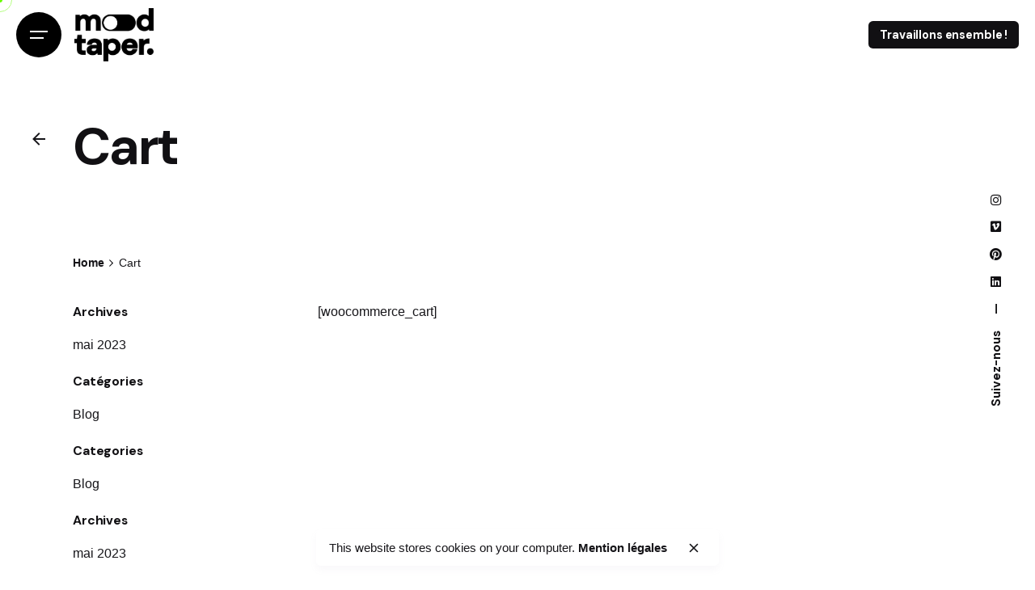

--- FILE ---
content_type: text/html; charset=UTF-8
request_url: https://moodtaper.fr/cart/
body_size: 16245
content:

<!DOCTYPE html>
<html lang="fr-FR">
<head>
	<meta charset="UTF-8">
	<meta name="viewport" content="width=device-width, initial-scale=1.0, maximum-scale=1, user-scalable=no">

	<!-- Global site tag (gtag.js) - Google Analytics -->
<script async src="https://www.googletagmanager.com/gtag/js?id=G-H4Q3S7VS5R"></script>
<script>
    window.dataLayer = window.dataLayer || [];
function gtag(){dataLayer.push(arguments);}
gtag('js', new Date());

gtag('config', 'G-H4Q3S7VS5R');
</script>
<meta name='robots' content='index, follow, max-image-preview:large, max-snippet:-1, max-video-preview:-1' />

	<!-- This site is optimized with the Yoast SEO plugin v19.7.1 - https://yoast.com/wordpress/plugins/seo/ -->
	<title>Cart - Moodtaper.fr | Réalisation de moodtape vidéo</title>
	<link rel="canonical" href="https://moodtaper.fr/cart/" />
	<meta property="og:locale" content="fr_FR" />
	<meta property="og:type" content="article" />
	<meta property="og:title" content="Cart - Moodtaper.fr | Réalisation de moodtape vidéo" />
	<meta property="og:url" content="https://moodtaper.fr/cart/" />
	<meta property="og:site_name" content="Moodtaper.fr | Réalisation de moodtape vidéo" />
	<meta name="twitter:card" content="summary_large_image" />
	<script type="application/ld+json" class="yoast-schema-graph">{"@context":"https://schema.org","@graph":[{"@type":"WebPage","@id":"https://moodtaper.fr/cart/","url":"https://moodtaper.fr/cart/","name":"Cart - Moodtaper.fr | Réalisation de moodtape vidéo","isPartOf":{"@id":"https://moodtaper.fr/#website"},"datePublished":"2022-09-14T09:37:25+00:00","dateModified":"2022-09-14T09:37:25+00:00","breadcrumb":{"@id":"https://moodtaper.fr/cart/#breadcrumb"},"inLanguage":"fr-FR","potentialAction":[{"@type":"ReadAction","target":["https://moodtaper.fr/cart/"]}]},{"@type":"BreadcrumbList","@id":"https://moodtaper.fr/cart/#breadcrumb","itemListElement":[{"@type":"ListItem","position":1,"name":"Accueil","item":"https://moodtaper.fr/"},{"@type":"ListItem","position":2,"name":"Cart"}]},{"@type":"WebSite","@id":"https://moodtaper.fr/#website","url":"https://moodtaper.fr/","name":"Moodtaper.fr | Réalisation de moodtape vidéo","description":"Studio audiovisuel spécialisé en création de mood-tape.","publisher":{"@id":"https://moodtaper.fr/#organization"},"potentialAction":[{"@type":"SearchAction","target":{"@type":"EntryPoint","urlTemplate":"https://moodtaper.fr/?s={search_term_string}"},"query-input":"required name=search_term_string"}],"inLanguage":"fr-FR"},{"@type":"Organization","@id":"https://moodtaper.fr/#organization","name":"Moodtaper.fr | Réalisation de moodtape vidéo","url":"https://moodtaper.fr/","sameAs":["https://www.linkedin.com/in/florian-marhic-mazette-video","https://www.pinterest.fr/flo_marik/","https://vimeo.com/mazettestudio","https://www.instagram.com/moodtaper.fr/"],"logo":{"@type":"ImageObject","inLanguage":"fr-FR","@id":"https://moodtaper.fr/#/schema/logo/image/","url":"https://moodtaper.fr/wp-content/uploads/2022/09/logo-moodtaper-florian-marhic.png","contentUrl":"https://moodtaper.fr/wp-content/uploads/2022/09/logo-moodtaper-florian-marhic.png","width":531,"height":356,"caption":"Moodtaper.fr | Réalisation de moodtape vidéo"},"image":{"@id":"https://moodtaper.fr/#/schema/logo/image/"}}]}</script>
	<!-- / Yoast SEO plugin. -->


<link rel="alternate" type="application/rss+xml" title="Moodtaper.fr | Réalisation de moodtape vidéo &raquo; Flux" href="https://moodtaper.fr/feed/" />
<link rel="alternate" type="application/rss+xml" title="Moodtaper.fr | Réalisation de moodtape vidéo &raquo; Flux des commentaires" href="https://moodtaper.fr/comments/feed/" />
<link rel="alternate" title="oEmbed (JSON)" type="application/json+oembed" href="https://moodtaper.fr/wp-json/oembed/1.0/embed?url=https%3A%2F%2Fmoodtaper.fr%2Fcart%2F" />
<link rel="alternate" title="oEmbed (XML)" type="text/xml+oembed" href="https://moodtaper.fr/wp-json/oembed/1.0/embed?url=https%3A%2F%2Fmoodtaper.fr%2Fcart%2F&#038;format=xml" />
<style id='wp-img-auto-sizes-contain-inline-css' type='text/css'>
img:is([sizes=auto i],[sizes^="auto," i]){contain-intrinsic-size:3000px 1500px}
/*# sourceURL=wp-img-auto-sizes-contain-inline-css */
</style>
<style id='wp-emoji-styles-inline-css' type='text/css'>

	img.wp-smiley, img.emoji {
		display: inline !important;
		border: none !important;
		box-shadow: none !important;
		height: 1em !important;
		width: 1em !important;
		margin: 0 0.07em !important;
		vertical-align: -0.1em !important;
		background: none !important;
		padding: 0 !important;
	}
/*# sourceURL=wp-emoji-styles-inline-css */
</style>
<link rel='stylesheet' id='wp-block-library-css' href='https://moodtaper.fr/wp-includes/css/dist/block-library/style.min.css?ver=6.9' type='text/css' media='all' />
<style id='wp-block-archives-inline-css' type='text/css'>
.wp-block-archives{box-sizing:border-box}.wp-block-archives-dropdown label{display:block}
/*# sourceURL=https://moodtaper.fr/wp-includes/blocks/archives/style.min.css */
</style>
<style id='wp-block-categories-inline-css' type='text/css'>
.wp-block-categories{box-sizing:border-box}.wp-block-categories.alignleft{margin-right:2em}.wp-block-categories.alignright{margin-left:2em}.wp-block-categories.wp-block-categories-dropdown.aligncenter{text-align:center}.wp-block-categories .wp-block-categories__label{display:block;width:100%}
/*# sourceURL=https://moodtaper.fr/wp-includes/blocks/categories/style.min.css */
</style>
<style id='wp-block-heading-inline-css' type='text/css'>
h1:where(.wp-block-heading).has-background,h2:where(.wp-block-heading).has-background,h3:where(.wp-block-heading).has-background,h4:where(.wp-block-heading).has-background,h5:where(.wp-block-heading).has-background,h6:where(.wp-block-heading).has-background{padding:1.25em 2.375em}h1.has-text-align-left[style*=writing-mode]:where([style*=vertical-lr]),h1.has-text-align-right[style*=writing-mode]:where([style*=vertical-rl]),h2.has-text-align-left[style*=writing-mode]:where([style*=vertical-lr]),h2.has-text-align-right[style*=writing-mode]:where([style*=vertical-rl]),h3.has-text-align-left[style*=writing-mode]:where([style*=vertical-lr]),h3.has-text-align-right[style*=writing-mode]:where([style*=vertical-rl]),h4.has-text-align-left[style*=writing-mode]:where([style*=vertical-lr]),h4.has-text-align-right[style*=writing-mode]:where([style*=vertical-rl]),h5.has-text-align-left[style*=writing-mode]:where([style*=vertical-lr]),h5.has-text-align-right[style*=writing-mode]:where([style*=vertical-rl]),h6.has-text-align-left[style*=writing-mode]:where([style*=vertical-lr]),h6.has-text-align-right[style*=writing-mode]:where([style*=vertical-rl]){rotate:180deg}
/*# sourceURL=https://moodtaper.fr/wp-includes/blocks/heading/style.min.css */
</style>
<style id='wp-block-group-inline-css' type='text/css'>
.wp-block-group{box-sizing:border-box}:where(.wp-block-group.wp-block-group-is-layout-constrained){position:relative}
/*# sourceURL=https://moodtaper.fr/wp-includes/blocks/group/style.min.css */
</style>
<style id='wp-block-group-theme-inline-css' type='text/css'>
:where(.wp-block-group.has-background){padding:1.25em 2.375em}
/*# sourceURL=https://moodtaper.fr/wp-includes/blocks/group/theme.min.css */
</style>
<style id='wp-block-paragraph-inline-css' type='text/css'>
.is-small-text{font-size:.875em}.is-regular-text{font-size:1em}.is-large-text{font-size:2.25em}.is-larger-text{font-size:3em}.has-drop-cap:not(:focus):first-letter{float:left;font-size:8.4em;font-style:normal;font-weight:100;line-height:.68;margin:.05em .1em 0 0;text-transform:uppercase}body.rtl .has-drop-cap:not(:focus):first-letter{float:none;margin-left:.1em}p.has-drop-cap.has-background{overflow:hidden}:root :where(p.has-background){padding:1.25em 2.375em}:where(p.has-text-color:not(.has-link-color)) a{color:inherit}p.has-text-align-left[style*="writing-mode:vertical-lr"],p.has-text-align-right[style*="writing-mode:vertical-rl"]{rotate:180deg}
/*# sourceURL=https://moodtaper.fr/wp-includes/blocks/paragraph/style.min.css */
</style>
<style id='global-styles-inline-css' type='text/css'>
:root{--wp--preset--aspect-ratio--square: 1;--wp--preset--aspect-ratio--4-3: 4/3;--wp--preset--aspect-ratio--3-4: 3/4;--wp--preset--aspect-ratio--3-2: 3/2;--wp--preset--aspect-ratio--2-3: 2/3;--wp--preset--aspect-ratio--16-9: 16/9;--wp--preset--aspect-ratio--9-16: 9/16;--wp--preset--color--black: #000000;--wp--preset--color--cyan-bluish-gray: #abb8c3;--wp--preset--color--white: #ffffff;--wp--preset--color--pale-pink: #f78da7;--wp--preset--color--vivid-red: #cf2e2e;--wp--preset--color--luminous-vivid-orange: #ff6900;--wp--preset--color--luminous-vivid-amber: #fcb900;--wp--preset--color--light-green-cyan: #7bdcb5;--wp--preset--color--vivid-green-cyan: #00d084;--wp--preset--color--pale-cyan-blue: #8ed1fc;--wp--preset--color--vivid-cyan-blue: #0693e3;--wp--preset--color--vivid-purple: #9b51e0;--wp--preset--color--brand-color: #6afc03;--wp--preset--color--beige-dark: #A1824F;--wp--preset--color--dark-strong: #24262B;--wp--preset--color--dark-light: #32353C;--wp--preset--color--grey-strong: #838998;--wp--preset--gradient--vivid-cyan-blue-to-vivid-purple: linear-gradient(135deg,rgb(6,147,227) 0%,rgb(155,81,224) 100%);--wp--preset--gradient--light-green-cyan-to-vivid-green-cyan: linear-gradient(135deg,rgb(122,220,180) 0%,rgb(0,208,130) 100%);--wp--preset--gradient--luminous-vivid-amber-to-luminous-vivid-orange: linear-gradient(135deg,rgb(252,185,0) 0%,rgb(255,105,0) 100%);--wp--preset--gradient--luminous-vivid-orange-to-vivid-red: linear-gradient(135deg,rgb(255,105,0) 0%,rgb(207,46,46) 100%);--wp--preset--gradient--very-light-gray-to-cyan-bluish-gray: linear-gradient(135deg,rgb(238,238,238) 0%,rgb(169,184,195) 100%);--wp--preset--gradient--cool-to-warm-spectrum: linear-gradient(135deg,rgb(74,234,220) 0%,rgb(151,120,209) 20%,rgb(207,42,186) 40%,rgb(238,44,130) 60%,rgb(251,105,98) 80%,rgb(254,248,76) 100%);--wp--preset--gradient--blush-light-purple: linear-gradient(135deg,rgb(255,206,236) 0%,rgb(152,150,240) 100%);--wp--preset--gradient--blush-bordeaux: linear-gradient(135deg,rgb(254,205,165) 0%,rgb(254,45,45) 50%,rgb(107,0,62) 100%);--wp--preset--gradient--luminous-dusk: linear-gradient(135deg,rgb(255,203,112) 0%,rgb(199,81,192) 50%,rgb(65,88,208) 100%);--wp--preset--gradient--pale-ocean: linear-gradient(135deg,rgb(255,245,203) 0%,rgb(182,227,212) 50%,rgb(51,167,181) 100%);--wp--preset--gradient--electric-grass: linear-gradient(135deg,rgb(202,248,128) 0%,rgb(113,206,126) 100%);--wp--preset--gradient--midnight: linear-gradient(135deg,rgb(2,3,129) 0%,rgb(40,116,252) 100%);--wp--preset--font-size--small: 14px;--wp--preset--font-size--medium: 20px;--wp--preset--font-size--large: 17px;--wp--preset--font-size--x-large: 42px;--wp--preset--font-size--extra-small: 13px;--wp--preset--font-size--normal: 15px;--wp--preset--font-size--larger: 20px;--wp--preset--spacing--20: 0.44rem;--wp--preset--spacing--30: 0.67rem;--wp--preset--spacing--40: 1rem;--wp--preset--spacing--50: 1.5rem;--wp--preset--spacing--60: 2.25rem;--wp--preset--spacing--70: 3.38rem;--wp--preset--spacing--80: 5.06rem;--wp--preset--shadow--natural: 6px 6px 9px rgba(0, 0, 0, 0.2);--wp--preset--shadow--deep: 12px 12px 50px rgba(0, 0, 0, 0.4);--wp--preset--shadow--sharp: 6px 6px 0px rgba(0, 0, 0, 0.2);--wp--preset--shadow--outlined: 6px 6px 0px -3px rgb(255, 255, 255), 6px 6px rgb(0, 0, 0);--wp--preset--shadow--crisp: 6px 6px 0px rgb(0, 0, 0);}:where(.is-layout-flex){gap: 0.5em;}:where(.is-layout-grid){gap: 0.5em;}body .is-layout-flex{display: flex;}.is-layout-flex{flex-wrap: wrap;align-items: center;}.is-layout-flex > :is(*, div){margin: 0;}body .is-layout-grid{display: grid;}.is-layout-grid > :is(*, div){margin: 0;}:where(.wp-block-columns.is-layout-flex){gap: 2em;}:where(.wp-block-columns.is-layout-grid){gap: 2em;}:where(.wp-block-post-template.is-layout-flex){gap: 1.25em;}:where(.wp-block-post-template.is-layout-grid){gap: 1.25em;}.has-black-color{color: var(--wp--preset--color--black) !important;}.has-cyan-bluish-gray-color{color: var(--wp--preset--color--cyan-bluish-gray) !important;}.has-white-color{color: var(--wp--preset--color--white) !important;}.has-pale-pink-color{color: var(--wp--preset--color--pale-pink) !important;}.has-vivid-red-color{color: var(--wp--preset--color--vivid-red) !important;}.has-luminous-vivid-orange-color{color: var(--wp--preset--color--luminous-vivid-orange) !important;}.has-luminous-vivid-amber-color{color: var(--wp--preset--color--luminous-vivid-amber) !important;}.has-light-green-cyan-color{color: var(--wp--preset--color--light-green-cyan) !important;}.has-vivid-green-cyan-color{color: var(--wp--preset--color--vivid-green-cyan) !important;}.has-pale-cyan-blue-color{color: var(--wp--preset--color--pale-cyan-blue) !important;}.has-vivid-cyan-blue-color{color: var(--wp--preset--color--vivid-cyan-blue) !important;}.has-vivid-purple-color{color: var(--wp--preset--color--vivid-purple) !important;}.has-black-background-color{background-color: var(--wp--preset--color--black) !important;}.has-cyan-bluish-gray-background-color{background-color: var(--wp--preset--color--cyan-bluish-gray) !important;}.has-white-background-color{background-color: var(--wp--preset--color--white) !important;}.has-pale-pink-background-color{background-color: var(--wp--preset--color--pale-pink) !important;}.has-vivid-red-background-color{background-color: var(--wp--preset--color--vivid-red) !important;}.has-luminous-vivid-orange-background-color{background-color: var(--wp--preset--color--luminous-vivid-orange) !important;}.has-luminous-vivid-amber-background-color{background-color: var(--wp--preset--color--luminous-vivid-amber) !important;}.has-light-green-cyan-background-color{background-color: var(--wp--preset--color--light-green-cyan) !important;}.has-vivid-green-cyan-background-color{background-color: var(--wp--preset--color--vivid-green-cyan) !important;}.has-pale-cyan-blue-background-color{background-color: var(--wp--preset--color--pale-cyan-blue) !important;}.has-vivid-cyan-blue-background-color{background-color: var(--wp--preset--color--vivid-cyan-blue) !important;}.has-vivid-purple-background-color{background-color: var(--wp--preset--color--vivid-purple) !important;}.has-black-border-color{border-color: var(--wp--preset--color--black) !important;}.has-cyan-bluish-gray-border-color{border-color: var(--wp--preset--color--cyan-bluish-gray) !important;}.has-white-border-color{border-color: var(--wp--preset--color--white) !important;}.has-pale-pink-border-color{border-color: var(--wp--preset--color--pale-pink) !important;}.has-vivid-red-border-color{border-color: var(--wp--preset--color--vivid-red) !important;}.has-luminous-vivid-orange-border-color{border-color: var(--wp--preset--color--luminous-vivid-orange) !important;}.has-luminous-vivid-amber-border-color{border-color: var(--wp--preset--color--luminous-vivid-amber) !important;}.has-light-green-cyan-border-color{border-color: var(--wp--preset--color--light-green-cyan) !important;}.has-vivid-green-cyan-border-color{border-color: var(--wp--preset--color--vivid-green-cyan) !important;}.has-pale-cyan-blue-border-color{border-color: var(--wp--preset--color--pale-cyan-blue) !important;}.has-vivid-cyan-blue-border-color{border-color: var(--wp--preset--color--vivid-cyan-blue) !important;}.has-vivid-purple-border-color{border-color: var(--wp--preset--color--vivid-purple) !important;}.has-vivid-cyan-blue-to-vivid-purple-gradient-background{background: var(--wp--preset--gradient--vivid-cyan-blue-to-vivid-purple) !important;}.has-light-green-cyan-to-vivid-green-cyan-gradient-background{background: var(--wp--preset--gradient--light-green-cyan-to-vivid-green-cyan) !important;}.has-luminous-vivid-amber-to-luminous-vivid-orange-gradient-background{background: var(--wp--preset--gradient--luminous-vivid-amber-to-luminous-vivid-orange) !important;}.has-luminous-vivid-orange-to-vivid-red-gradient-background{background: var(--wp--preset--gradient--luminous-vivid-orange-to-vivid-red) !important;}.has-very-light-gray-to-cyan-bluish-gray-gradient-background{background: var(--wp--preset--gradient--very-light-gray-to-cyan-bluish-gray) !important;}.has-cool-to-warm-spectrum-gradient-background{background: var(--wp--preset--gradient--cool-to-warm-spectrum) !important;}.has-blush-light-purple-gradient-background{background: var(--wp--preset--gradient--blush-light-purple) !important;}.has-blush-bordeaux-gradient-background{background: var(--wp--preset--gradient--blush-bordeaux) !important;}.has-luminous-dusk-gradient-background{background: var(--wp--preset--gradient--luminous-dusk) !important;}.has-pale-ocean-gradient-background{background: var(--wp--preset--gradient--pale-ocean) !important;}.has-electric-grass-gradient-background{background: var(--wp--preset--gradient--electric-grass) !important;}.has-midnight-gradient-background{background: var(--wp--preset--gradient--midnight) !important;}.has-small-font-size{font-size: var(--wp--preset--font-size--small) !important;}.has-medium-font-size{font-size: var(--wp--preset--font-size--medium) !important;}.has-large-font-size{font-size: var(--wp--preset--font-size--large) !important;}.has-x-large-font-size{font-size: var(--wp--preset--font-size--x-large) !important;}
/*# sourceURL=global-styles-inline-css */
</style>

<style id='classic-theme-styles-inline-css' type='text/css'>
/*! This file is auto-generated */
.wp-block-button__link{color:#fff;background-color:#32373c;border-radius:9999px;box-shadow:none;text-decoration:none;padding:calc(.667em + 2px) calc(1.333em + 2px);font-size:1.125em}.wp-block-file__button{background:#32373c;color:#fff;text-decoration:none}
/*# sourceURL=/wp-includes/css/classic-themes.min.css */
</style>
<link rel='stylesheet' id='contact-form-7-css' href='https://moodtaper.fr/wp-content/plugins/contact-form-7/includes/css/styles.css?ver=5.6.3' type='text/css' media='all' />
<style id='contact-form-7-inline-css' type='text/css'>
.wpcf7 .wpcf7-recaptcha iframe {margin-bottom: 0;}.wpcf7 .wpcf7-recaptcha[data-align="center"] > div {margin: 0 auto;}.wpcf7 .wpcf7-recaptcha[data-align="right"] > div {margin: 0 0 0 auto;}
/*# sourceURL=contact-form-7-inline-css */
</style>
<link rel='stylesheet' id='ohio-style-css' href='https://moodtaper.fr/wp-content/themes/ohio/style.css?ver=3.1.2' type='text/css' media='all' />
<style id='ohio-style-inline-css' type='text/css'>
.brand-color,a:not(.-unlink):not(.-highlighted):hover,a:not(.-unlink):not(.-highlighted):hover .title,a:not(.-unlink):not(.-highlighted):active,a:not(.-unlink):not(.-highlighted):active .title,a:not(.-unlink):not(.-highlighted):focus,a:not(.-unlink):not(.-highlighted):focus .title,.nav .nav-item.active-main-item > a,.nav .nav-item.active > a,.nav .current-menu-ancestor > a,.nav .current-menu-item > a,.hamburger-nav .menu li.current-menu-ancestor > a > span,.hamburger-nav .menu li.current-menu-item > a > span,.widget_rss a,.single-post .entry-content a:not(.wp-block-button__link),.page-id-124 .entry-content a:not(.wp-block-button__link),ul:not(.-unlist) > li::before,ol:not(.-unlist) > li::before,.social-networks.-outlined .network:hover,.portfolio-filter a.active,.category-holder:not(.no-divider):after,.video-button.-outlined .icon-button:hover,.comments .comment-body time:after,.button.-outlined:not(.-pagination):hover,a.button.-outlined:not(.-pagination):hover,.button.-outlined:active,.button.-outlined:focus,.pagination .button:hover,.pagination.-outlined a.button:not(.-flat):hover,.pricing-table-features .exist .icon,.service-table-features .exist .icon,.lazy-load.-outlined .button.-pagination:hover,.lazy-load.-flat .button.-pagination:hover,.button.-primary.-outlined,a.button.-primary.-outlined,.button.-primary.-flat,a.button.-primary.-flat,.button.-primary.-text,a.button.-primary.-text{color:#6afc03;}.custom-cursor .circle-cursor-outer,a.button.-outlined:active,a.button.-outlined:focus,input[type="checkbox"]:checked,input[type="radio"]:checked,.button.-primary.-outlined,a.button.-primary.-outlined{border-color:#6afc03;}.custom-cursor .circle-cursor-inner,.custom-cursor .circle-cursor-inner.cursor-link-hover,.button:not(.-outlined):not(.-text):not(.-flat):not(.-primary):not(.-pagination):hover,.button:not(.-outlined):not(.-text):not(.-flat):not(.-primary):not(.-pagination):active,.button:not(.-outlined):not(.-text):not(.-flat):not(.-primary):not(.-pagination):focus,a.button:not(.-outlined):not(.-text):not(.-flat):not(.-primary):not(.-pagination):hover,a.button:not(.-outlined):not(.-text):not(.-flat):not(.-primary):not(.-pagination):active,a.button:not(.-outlined):not(.-text):not(.-flat):not(.-primary):not(.-pagination):focus,.widget_price_filter .ui-slider-range,.widget_price_filter .ui-slider-handle:after,input[type="checkbox"]:checked,input[type="radio"]:checked,.video-button:not(.-outlined):not(.-blurred) .icon-button:hover,.tag.tag-sale,.social-networks.-contained .network:hover,input[type="submit"]:not(.-outlined):not(.-flat):not(.-text):not(.-primary):hover,.button.-primary:not(.-outlined):not(.-flat):not(.-text),a.button.-primary:not(.-outlined):not(.-flat):not(.-text),input[type="submit"].-primary:not(.-outlined):not(.-flat):not(.-text),.icon-buttons-animation .icon-button::before{background-color:#6afc03;}.header,.header:not(.-mobile).header-5,.header:not(.-mobile).header-6,.header:not(.-mobile).header-7{border:none;}.header.-sticky{border:none;}.page-headline::after{background-color:transparent;}.project:not(.-layout8) .-with-slider .overlay{background-color:#6afc03;}.project .video-button:not(.-outlined) .icon-button{background-color:#6afc03;}.spinner .path,.sk-preloader .sk-circle:before,.sk-folding-cube .sk-cube:before,.sk-preloader .sk-child:before,.sk-double-bounce .sk-child{stroke:#6afc03;background-color:#6afc03;}.sk-percentage .sk-percentage-percent{color:#6afc03;}body.custom-cursor .circle-cursor-inner,body.custom-cursor .circle-cursor-inner.cursor-link-hover{background-color:#6afc03;}body.custom-cursor .circle-cursor-outer,body.custom-cursor .circle-cursor-outer.cursor-link-hover{border-color:#6afc03;}.site-footer{background-color:rgba(0,0,0,0.04);}{font-family:'DM Sans', sans-serif;}h1,h2,h3,h4,h5,h6,.box-count,.titles-typo,.hamburger-nav .menu,.btn, .button:not(.-reset-color), a.button:not(.-reset-color), input[type="submit"], a.btn-link,.widget_shopping_cart_content .mini-cart-description .mini-cart-item-title > a,.woo-c_product_name > a:not(.woo-c_product_category),.socialbar.inline a,.vc_row .vc-bg-side-text,.counter-box-count{font-family:'DM Sans', sans-serif;}.countdown-box .box-time .box-count,.chart-box-pie-content{font-family:'DM Sans', sans-serif;}.countdown-box .box-time .box-count,.chart-box-pie-content{font-family:'DM Sans', sans-serif;}.countdown-box .box-time .box-count,.chart-box-pie-content{font-family:'DM Sans', sans-serif;}.portfolio-item h4,.portfolio-item h4.title,.portfolio-item h4 a{font-family:'DM Sans', sans-serif;}.blog-item h3.title{font-family:'DM Sans', sans-serif;line-height:initial;}.blog-item h3.title a{font-size:initial;}.popup-subscribe .thumbnail{background-image:url('https://moodtaper.fr/wp-content/uploads/2021/12/oh__img104-scaled-1-768x490.jpeg');background-size:cover;background-position:left top;background-repeat:repeat;} @media screen and (min-width:1181px){} @media screen and (min-width:769px) and (max-width:1180px){} @media screen and (max-width:768px){}
/*# sourceURL=ohio-style-inline-css */
</style>
<script type="text/javascript" src="https://moodtaper.fr/wp-includes/js/jquery/jquery.min.js?ver=3.7.1" id="jquery-core-js"></script>
<script type="text/javascript" src="https://moodtaper.fr/wp-includes/js/jquery/jquery-migrate.min.js?ver=3.4.1" id="jquery-migrate-js"></script>
<link rel="EditURI" type="application/rsd+xml" title="RSD" href="https://moodtaper.fr/xmlrpc.php?rsd" />
<meta name="generator" content="WordPress 6.9" />
<link rel='shortlink' href='https://moodtaper.fr/?p=9' />
<meta name="generator" content="Elementor 3.18.2; features: e_dom_optimization, e_optimized_assets_loading, e_optimized_css_loading, additional_custom_breakpoints, block_editor_assets_optimize, e_image_loading_optimization; settings: css_print_method-external, google_font-enabled, font_display-auto">
<style type="text/css">.recentcomments a{display:inline !important;padding:0 !important;margin:0 !important;}</style><meta name="generator" content="Powered by WPBakery Page Builder - drag and drop page builder for WordPress."/>
<noscript><style>.lazyload[data-src]{display:none !important;}</style></noscript><style>.lazyload{background-image:none !important;}.lazyload:before{background-image:none !important;}</style><meta name="generator" content="Powered by Slider Revolution 6.5.25 - responsive, Mobile-Friendly Slider Plugin for WordPress with comfortable drag and drop interface." />
<link rel="icon" href="https://moodtaper.fr/wp-content/uploads/2022/10/cropped-Favicon-moodtaper-32x32.png" sizes="32x32" />
<link rel="icon" href="https://moodtaper.fr/wp-content/uploads/2022/10/cropped-Favicon-moodtaper-192x192.png" sizes="192x192" />
<link rel="apple-touch-icon" href="https://moodtaper.fr/wp-content/uploads/2022/10/cropped-Favicon-moodtaper-180x180.png" />
<meta name="msapplication-TileImage" content="https://moodtaper.fr/wp-content/uploads/2022/10/cropped-Favicon-moodtaper-270x270.png" />
<script>function setREVStartSize(e){
			//window.requestAnimationFrame(function() {
				window.RSIW = window.RSIW===undefined ? window.innerWidth : window.RSIW;
				window.RSIH = window.RSIH===undefined ? window.innerHeight : window.RSIH;
				try {
					var pw = document.getElementById(e.c).parentNode.offsetWidth,
						newh;
					pw = pw===0 || isNaN(pw) || (e.l=="fullwidth" || e.layout=="fullwidth") ? window.RSIW : pw;
					e.tabw = e.tabw===undefined ? 0 : parseInt(e.tabw);
					e.thumbw = e.thumbw===undefined ? 0 : parseInt(e.thumbw);
					e.tabh = e.tabh===undefined ? 0 : parseInt(e.tabh);
					e.thumbh = e.thumbh===undefined ? 0 : parseInt(e.thumbh);
					e.tabhide = e.tabhide===undefined ? 0 : parseInt(e.tabhide);
					e.thumbhide = e.thumbhide===undefined ? 0 : parseInt(e.thumbhide);
					e.mh = e.mh===undefined || e.mh=="" || e.mh==="auto" ? 0 : parseInt(e.mh,0);
					if(e.layout==="fullscreen" || e.l==="fullscreen")
						newh = Math.max(e.mh,window.RSIH);
					else{
						e.gw = Array.isArray(e.gw) ? e.gw : [e.gw];
						for (var i in e.rl) if (e.gw[i]===undefined || e.gw[i]===0) e.gw[i] = e.gw[i-1];
						e.gh = e.el===undefined || e.el==="" || (Array.isArray(e.el) && e.el.length==0)? e.gh : e.el;
						e.gh = Array.isArray(e.gh) ? e.gh : [e.gh];
						for (var i in e.rl) if (e.gh[i]===undefined || e.gh[i]===0) e.gh[i] = e.gh[i-1];
											
						var nl = new Array(e.rl.length),
							ix = 0,
							sl;
						e.tabw = e.tabhide>=pw ? 0 : e.tabw;
						e.thumbw = e.thumbhide>=pw ? 0 : e.thumbw;
						e.tabh = e.tabhide>=pw ? 0 : e.tabh;
						e.thumbh = e.thumbhide>=pw ? 0 : e.thumbh;
						for (var i in e.rl) nl[i] = e.rl[i]<window.RSIW ? 0 : e.rl[i];
						sl = nl[0];
						for (var i in nl) if (sl>nl[i] && nl[i]>0) { sl = nl[i]; ix=i;}
						var m = pw>(e.gw[ix]+e.tabw+e.thumbw) ? 1 : (pw-(e.tabw+e.thumbw)) / (e.gw[ix]);
						newh =  (e.gh[ix] * m) + (e.tabh + e.thumbh);
					}
					var el = document.getElementById(e.c);
					if (el!==null && el) el.style.height = newh+"px";
					el = document.getElementById(e.c+"_wrapper");
					if (el!==null && el) {
						el.style.height = newh+"px";
						el.style.display = "block";
					}
				} catch(e){
					console.log("Failure at Presize of Slider:" + e)
				}
			//});
		  };</script>
		<style type="text/css" id="wp-custom-css">
			.icon-button.hamburger {
    background-color: black;
	color:white;
}

.icon-button.hamburger:hover {
    background-color: #6afc03;
}

.portfolio-comments .comments {
    display: none;
}


.headline-meta {
	    display: none;
}




supbouton .header-wrap-inner .menu-optional {
	 display: none;
	}


/*.elementor-224228 .elementor-element.elementor-element-298d4fd:not(.elementor-motion-effects-element-type-background) > .elementor-widget-wrap {
	width: 100%;
transition: transform .1s;
}*/

/* .elementor-224228 .elementor-element.elementor-element-298d4fd:not(.elementor-motion-effects-element-type-background) > .elementor-widget-wrap:hover {
	-ms-transform: scale(1.1); 
-webkit-transform: scale(1.1); 
transform: scale(1.1);
} */


.buttoncontact {
	text-align: center;
   margin-top: 25px;
}

.wpcf7-submit {
	width:100%
}


.meta-holder {
	
	display:none;
}

#blocblog   {

position: sticky;
position: -webkit-sticky; 
top: 110px;
}


#page-id-224659 .menu-optional {
	display:none !important;
}

#blocblog a {
    color: black !important;
}

#blocblog a:hover {
    color: #6afc03 !important;
}

.wpcf7-submit input:hover {
    background-color: white !important;
}


.category-holder.-with-tag {
    display:none !important;
}


.rt-reading-time {
    margin-bottom: 1%;
    font-size: 12px;
}


		</style>
		<noscript><style> .wpb_animate_when_almost_visible { opacity: 1; }</style></noscript><link rel='stylesheet' id='fontawesome-font-css' href='https://moodtaper.fr/wp-content/themes/ohio/assets/fonts/fa/css/fontawesome.min.css?ver=6.9' type='text/css' media='all' />
<link rel='stylesheet' id='ionicons-font-css' href='https://moodtaper.fr/wp-content/themes/ohio/assets/fonts/ionicons/css/ionicons.min.css?ver=6.9' type='text/css' media='all' />
<link rel='stylesheet' id='ohio-global-fonts-css' href='//fonts.googleapis.com/css?family=DM+Sans%3A700%26display%3Dswap&#038;ver=6.9' type='text/css' media='all' />
<link rel='stylesheet' id='rs-plugin-settings-css' href='https://moodtaper.fr/wp-content/plugins/slider-revolution/public/assets/css/rs6.css?ver=6.5.25' type='text/css' media='all' />
<style id='rs-plugin-settings-inline-css' type='text/css'>
#rs-demo-id {}
/*# sourceURL=rs-plugin-settings-inline-css */
</style>
</head>
<body class="wp-singular page-template-default page page-id-9 wp-embed-responsive wp-theme-ohio ohio-theme-3-1-2 with-header-1 with-fixed-search with-subheader with-headline with-spacer with-sticky-header links-underline icon-buttons-animation custom-cursor wpb-js-composer js-comp-ver-6.9.0 vc_responsive elementor-default elementor-kit-6">
<script data-cfasync="false" data-no-defer="1">var ewww_webp_supported=false;</script>
		<div id="page" class="site">

		

	<div class="page-preloader " id="page-preloader">

		<svg class="spinner" viewBox="0 0 50 50">
  							<circle class="path" cx="25" cy="25" r="20" fill="none" stroke-width="4"></circle>
						</svg>
	</div>

		
    <ul class="elements-bar left -unlist">
                    <li>
<a class="scroll-top dynamic-typo -undash -small-t vc_hidden-lg vc_hidden-md">
	<div class="scroll-top-bar">
		<div class="scroll-track"></div>
	</div>
	<div class="scroll-top-holder titles-typo title">
		Scroll to top	</div>
</a></li>
                    <li>
</li>
            </ul>

    <ul class="elements-bar right -unlist">
                    <li>

    <div class="social-bar dynamic-typo">
        <ul class="social-bar-holder titles-typo -small-t -unlist icons vc_hidden-md"> 
            <li>Suivez-nous</li>
            <li>—</li>
                                                    <li>
                            <a href="https://www.linkedin.com/in/florian-marhic-mazette-video" target="_blank" rel="nofollow" class="-undash linkedin">
                                <i class='fab fa-linkedin'></i>                             </a>
                        </li>
                                                                            <li>
                            <a href="https://www.pinterest.fr/flo_marik" target="_blank" rel="nofollow" class="-undash pinterest">
                                <i class='fab fa-pinterest'></i>                             </a>
                        </li>
                                                                            <li>
                            <a href="https://vimeo.com/mazettestudio" target="_blank" rel="nofollow" class="-undash vimeo">
                                <i class='fab fa-vimeo'></i>                             </a>
                        </li>
                                                                            <li>
                            <a href="https://www.instagram.com/moodtaper.fr" target="_blank" rel="nofollow" class="-undash instagram">
                                <i class='fab fa-instagram'></i>                             </a>
                        </li>
                                            </ul>
    </div>
</li>
            </ul>

		
			<div class="circle-cursor circle-cursor-outer"></div>
			<div class="circle-cursor circle-cursor-inner">
				<svg width="21" height="21" viewBox="0 0 21 21" fill="none" xmlns="http://www.w3.org/2000/svg">
					<path d="M2.06055 0H20.0605V18H17.0605V5.12155L2.12132 20.0608L0 17.9395L14.9395 3H2.06055V0Z"/>
				</svg>
			</div>

		
		<a class="skip-link screen-reader-text" href="#main">Skip to content</a>

		
		
			

			
<header id="masthead" class="header header-1"
	 data-header-fixed="true"		 data-fixed-initial-offset="150">
	<div class="header-wrap">
		<div class="header-wrap-inner">
			<div class="left-part">

									<div class="desktop-hamburger -left">
						<button class="icon-button hamburger" aria-controls="site-navigation" aria-expanded="false">
    <i class="icon"></i>
</button>					</div>
				
									<div class="mobile-hamburger -left">
						<button class="icon-button hamburger" aria-controls="site-navigation" aria-expanded="false">
    <i class="icon"></i>
</button>					</div>
				
				
<div class="branding">
	<a class="branding-title titles-typo -undash" href="https://moodtaper.fr/" rel="home">
		<div class="logo with-mobile">

			
				<img src="[data-uri]"    alt="Moodtaper.fr | Réalisation de moodtape vidéo" data-src="https://moodtaper.fr/wp-content/uploads/2022/09/logo-moodtaper-florian-marhic.png" decoding="async" data-srcset="https://moodtaper.fr/wp-content/uploads/2022/09/logo-moodtaper-florian-marhic.png 2x" class="lazyload"><noscript><img src="https://moodtaper.fr/wp-content/uploads/2022/09/logo-moodtaper-florian-marhic.png" class=""  srcset="https://moodtaper.fr/wp-content/uploads/2022/09/logo-moodtaper-florian-marhic.png 2x" alt="Moodtaper.fr | Réalisation de moodtape vidéo" data-eio="l"></noscript>
				
				
					</div>

		
			<div class="logo-mobile">
				<img src="[data-uri]"  alt="Moodtaper.fr | Réalisation de moodtape vidéo" data-src="https://moodtaper.fr/wp-content/uploads/2022/09/logo-moodtaper-florian-marhic.png" decoding="async" class="lazyload"><noscript><img src="https://moodtaper.fr/wp-content/uploads/2022/09/logo-moodtaper-florian-marhic.png" class="" alt="Moodtaper.fr | Réalisation de moodtape vidéo" data-eio="l"></noscript>

				
			</div>

		
		<div class="logo-sticky">

							
				<img src="[data-uri]"    alt="Moodtaper.fr | Réalisation de moodtape vidéo" data-src="https://moodtaper.fr/wp-content/uploads/2022/09/logo-moodtaper-florian-marhic.png" decoding="async" data-srcset="https://moodtaper.fr/wp-content/uploads/2022/09/logo-moodtaper-florian-marhic.png 2x" class="lazyload"><noscript><img src="https://moodtaper.fr/wp-content/uploads/2022/09/logo-moodtaper-florian-marhic.png" class=""  srcset="https://moodtaper.fr/wp-content/uploads/2022/09/logo-moodtaper-florian-marhic.png 2x" alt="Moodtaper.fr | Réalisation de moodtape vidéo" data-eio="l"></noscript>

				
			
		</div>

		
			<div class="logo-sticky-mobile">

				<img src="[data-uri]"  alt="Moodtaper.fr | Réalisation de moodtape vidéo" data-src="https://moodtaper.fr/wp-content/uploads/2022/09/logo-moodtaper-florian-marhic.png" decoding="async" class="lazyload"><noscript><img src="https://moodtaper.fr/wp-content/uploads/2022/09/logo-moodtaper-florian-marhic.png" class="" alt="Moodtaper.fr | Réalisation de moodtape vidéo" data-eio="l"></noscript>

				
			</div>

		
		<div class="logo-dynamic">
			<span class="dark hidden">
				
					<img src="[data-uri]"   alt="Moodtaper.fr | Réalisation de moodtape vidéo" data-src="https://moodtaper.fr/wp-content/uploads/2022/09/logo-moodtaper-florian-marhic.png" decoding="async" data-srcset="https://moodtaper.fr/wp-content/uploads/2022/09/logo-moodtaper-florian-marhic.png 2x" class="lazyload"><noscript><img src="https://moodtaper.fr/wp-content/uploads/2022/09/logo-moodtaper-florian-marhic.png"  srcset="https://moodtaper.fr/wp-content/uploads/2022/09/logo-moodtaper-florian-marhic.png 2x" alt="Moodtaper.fr | Réalisation de moodtape vidéo" data-eio="l"></noscript>

							</span>
			<span class="light hidden">
				
					<img src="[data-uri]"   alt="Moodtaper.fr | Réalisation de moodtape vidéo" data-src="https://moodtaper.fr/wp-content/uploads/2022/09/logo-moodtaper-florian-marhic-WHITE.png" decoding="async" data-srcset="https://moodtaper.fr/wp-content/uploads/2022/09/logo-moodtaper-florian-marhic-WHITE-1.png 2x" class="lazyload"><noscript><img src="https://moodtaper.fr/wp-content/uploads/2022/09/logo-moodtaper-florian-marhic-WHITE.png"  srcset="https://moodtaper.fr/wp-content/uploads/2022/09/logo-moodtaper-florian-marhic-WHITE-1.png 2x" alt="Moodtaper.fr | Réalisation de moodtape vidéo" data-eio="l"></noscript>

							</span>
		</div>
	</a>
</div>
	
			</div>
	        <div class="right-part">
	        	
	            
<nav id="site-navigation" class="nav hidden with-counters" data-mobile-menu-second-click-link="">

    <div class="mobile-overlay menu-mobile-overlay">
        <div class="overlay"></div>
        <div class="close-bar">
            <button class="icon-button -overlay-button" aria-label="close">
                <i class="icon">
                    <svg class="default" width="14" height="14" viewBox="0 0 14 14" fill="none" xmlns="http://www.w3.org/2000/svg"><path d="M14 1.41L12.59 0L7 5.59L1.41 0L0 1.41L5.59 7L0 12.59L1.41 14L7 8.41L12.59 14L14 12.59L8.41 7L14 1.41Z"></path></svg>
                    <svg class="minimal" width="16" height="16" viewBox="0 0 16 16" fill="none" xmlns="http://www.w3.org/2000/svg"><path fill-rule="evenodd" clip-rule="evenodd" d="M15.7552 0.244806C16.0816 0.571215 16.0816 1.10043 15.7552 1.42684L1.42684 15.7552C1.10043 16.0816 0.571215 16.0816 0.244806 15.7552C-0.0816021 15.4288 -0.0816021 14.8996 0.244806 14.5732L14.5732 0.244806C14.8996 -0.0816019 15.4288 -0.0816019 15.7552 0.244806Z"></path><path fill-rule="evenodd" clip-rule="evenodd" d="M15.7552 15.7552C15.4288 16.0816 14.8996 16.0816 14.5732 15.7552L0.244807 1.42684C-0.0816013 1.10043 -0.0816013 0.571215 0.244807 0.244806C0.571215 -0.0816021 1.10043 -0.0816021 1.42684 0.244806L15.7552 14.5732C16.0816 14.8996 16.0816 15.4288 15.7552 15.7552Z"></path></svg>
                </i>
            </button>
            
        </div>
        <div class="holder">
            <div id="mega-menu-wrap" class="nav-container">

                <ul id="menu-primary" class="menu"><li id="nav-menu-item-224390-696aa4163540a" class="mega-menu-item nav-item menu-item-depth-0 "><a href="https://moodtaper.fr/" class="menu-link -undash main-menu-link item-title"><span>Accueil</span></a></li>
<li id="nav-menu-item-224392-696aa4163547c" class="mega-menu-item nav-item menu-item-depth-0 "><a href="https://moodtaper.fr/apropos-moodtaper/" class="menu-link -undash main-menu-link item-title"><span>À propos</span></a></li>
<li id="nav-menu-item-224491-696aa416354ce" class="mega-menu-item nav-item menu-item-depth-0 "><a href="https://moodtaper.fr/nos-projets/" class="menu-link -undash main-menu-link item-title"><span>Projets</span></a></li>
<li id="nav-menu-item-224925-696aa41635516" class="mega-menu-item nav-item menu-item-depth-0 "><a href="https://moodtaper.fr/blog/" class="menu-link -undash main-menu-link item-title"><span>Blog</span></a></li>
<li id="nav-menu-item-224497-696aa4163555b" class="mega-menu-item nav-item menu-item-depth-0 "><a href="https://moodtaper.fr/contactez-nous/" class="menu-link -undash main-menu-link item-title"><span>Contact</span></a></li>
</ul>            </div>

            <!-- Copyright -->
            <div class="copyright">
                © Copyright 2024 all rights reserved                <br>
                Moodtaper.fr appartient à <a href="https://www.mazettestudio.fr/" target="_blank">Mazette Studio</a> | <a href="https://www.mazettestudio.fr/a-propos/" target="_blank">Florian Marhic</a>            </div>

            

            <!-- Social links -->
                    </div>

        <!-- Mobile social bar -->
        

    <div class="social-bar dynamic-typo">
        <ul class="social-bar-holder titles-typo -small-t -unlist icons vc_hidden-md"> 
            <li>Suivez-nous</li>
            <li>—</li>
                                                    <li>
                            <a href="https://www.linkedin.com/in/florian-marhic-mazette-video" target="_blank" rel="nofollow" class="-undash linkedin">
                                <i class='fab fa-linkedin'></i>                             </a>
                        </li>
                                                                            <li>
                            <a href="https://www.pinterest.fr/flo_marik" target="_blank" rel="nofollow" class="-undash pinterest">
                                <i class='fab fa-pinterest'></i>                             </a>
                        </li>
                                                                            <li>
                            <a href="https://vimeo.com/mazettestudio" target="_blank" rel="nofollow" class="-undash vimeo">
                                <i class='fab fa-vimeo'></i>                             </a>
                        </li>
                                                                            <li>
                            <a href="https://www.instagram.com/moodtaper.fr" target="_blank" rel="nofollow" class="-undash instagram">
                                <i class='fab fa-instagram'></i>                             </a>
                        </li>
                                            </ul>
    </div>
    </div>
</nav>
	            

	<ul class="menu-optional -unlist">

		
			<li class="vc_hidden-xs vc_hidden-sm">
		        
			</li>

		
		
			<li>
					<a href="https://moodtaper.fr/contactez-nous/" class="button -small btn-optional" target="_blank">
		Travaillons ensemble !	</a>
			</li>

		
		
		
	</ul>


				
				
	        </div>
    	</div>
	</div>
</header>


<div class="clb-popup hamburger-nav">
    <div class="close-bar -left-flex">
        <button class="icon-button -light" aria-label="close">
		    <i class="icon">
		    	<svg class="default" width="14" height="14" viewBox="0 0 14 14" fill="none" xmlns="http://www.w3.org/2000/svg"><path d="M14 1.41L12.59 0L7 5.59L1.41 0L0 1.41L5.59 7L0 12.59L1.41 14L7 8.41L12.59 14L14 12.59L8.41 7L14 1.41Z"></path></svg>
		    	<svg class="minimal" width="16" height="16" viewBox="0 0 16 16" fill="none" xmlns="http://www.w3.org/2000/svg"><path fill-rule="evenodd" clip-rule="evenodd" d="M15.7552 0.244806C16.0816 0.571215 16.0816 1.10043 15.7552 1.42684L1.42684 15.7552C1.10043 16.0816 0.571215 16.0816 0.244806 15.7552C-0.0816021 15.4288 -0.0816021 14.8996 0.244806 14.5732L14.5732 0.244806C14.8996 -0.0816019 15.4288 -0.0816019 15.7552 0.244806Z"></path><path fill-rule="evenodd" clip-rule="evenodd" d="M15.7552 15.7552C15.4288 16.0816 14.8996 16.0816 14.5732 15.7552L0.244807 1.42684C-0.0816013 1.10043 -0.0816013 0.571215 0.244807 0.244806C0.571215 -0.0816021 1.10043 -0.0816021 1.42684 0.244806L15.7552 14.5732C16.0816 14.8996 16.0816 15.4288 15.7552 15.7552Z"></path></svg>
		    </i>
		</button>
    </div>
    <div class="hamburger-nav-holder">
        <ul id="secondary-menu" class="menu"><li id="nav-menu-item-224390-696aa4163782c" class="mega-menu-item nav-item menu-item-depth-0 "><a href="https://moodtaper.fr/" class="menu-link -undash main-menu-link item-title"><span>Accueil</span></a></li>
<li id="nav-menu-item-224392-696aa41637862" class="mega-menu-item nav-item menu-item-depth-0 "><a href="https://moodtaper.fr/apropos-moodtaper/" class="menu-link -undash main-menu-link item-title"><span>À propos</span></a></li>
<li id="nav-menu-item-224491-696aa4163788d" class="mega-menu-item nav-item menu-item-depth-0 "><a href="https://moodtaper.fr/nos-projets/" class="menu-link -undash main-menu-link item-title"><span>Projets</span></a></li>
<li id="nav-menu-item-224925-696aa416378b3" class="mega-menu-item nav-item menu-item-depth-0 "><a href="https://moodtaper.fr/blog/" class="menu-link -undash main-menu-link item-title"><span>Blog</span></a></li>
<li id="nav-menu-item-224497-696aa416378d7" class="mega-menu-item nav-item menu-item-depth-0 "><a href="https://moodtaper.fr/contactez-nous/" class="menu-link -undash main-menu-link item-title"><span>Contact</span></a></li>
</ul>    </div>
    <div class="hamburger-nav-details">
		
					<div class="details-column">
				<b>Rencontrons-nous</b><br> 2 rue du Four 95270<br> Asnières-sur-Oise			</div>
					<div class="details-column">
				<b>Parlons-nous</b><br> hello@moodtaper.fr<br> tel: 0615469087			</div>
		
					<div class="details-column social-networks ">
				<a href="https://www.linkedin.com/in/florian-marhic-mazette-video" target="_blank" rel="nofollow" class="network -unlink linkedin"><i class="fab fa-linkedin"></i></a><a href="https://www.pinterest.fr/flo_marik" target="_blank" rel="nofollow" class="network -unlink pinterest"><i class="fab fa-pinterest"></i></a><a href="https://vimeo.com/mazettestudio" target="_blank" rel="nofollow" class="network -unlink vimeo"><i class="fab fa-vimeo"></i></a><a href="https://www.instagram.com/moodtaper.fr" target="_blank" rel="nofollow" class="network -unlink instagram"><i class="fab fa-instagram"></i></a>			</div>
		    </div>
</div>
			
		
		
		<div id="content" class="site-content" data-mobile-menu-resolution="768">

			
			<div class="header-cap"></div>

			

<div class="page-headline -left subheader_included ">

		    
<a href="" class="back-link -unlink vc_hidden-md vc_hidden-sm vc_hidden-xs">
    <button class="icon-button" aria-controls="site-navigation" aria-expanded="false">
	    <i class="icon">
	    	<svg class="default" width="16" height="16" viewBox="0 0 16 16" xmlns="http://www.w3.org/2000/svg"><path d="M8 0L6.59 1.41L12.17 7H0V9H12.17L6.59 14.59L8 16L16 8L8 0Z"></path></svg>
	    	<svg class="minimal" width="18" height="16" viewBox="0 0 18 16" fill="none" xmlns="http://www.w3.org/2000/svg"><path fill-rule="evenodd" clip-rule="evenodd" d="M0 8C0 7.58579 0.335786 7.25 0.75 7.25H17.25C17.6642 7.25 18 7.58579 18 8C18 8.41421 17.6642 8.75 17.25 8.75H0.75C0.335786 8.75 0 8.41421 0 8Z"></path><path fill-rule="evenodd" clip-rule="evenodd" d="M9.96967 0.71967C10.2626 0.426777 10.7374 0.426777 11.0303 0.71967L17.7803 7.46967C18.0732 7.76256 18.0732 8.23744 17.7803 8.53033L11.0303 15.2803C10.7374 15.5732 10.2626 15.5732 9.96967 15.2803C9.67678 14.9874 9.67678 14.5126 9.96967 14.2197L16.1893 8L9.96967 1.78033C9.67678 1.48744 9.67678 1.01256 9.96967 0.71967Z"></path></svg>
	    </i>
	</button>
    <span class="caption">
        Back    </span>
</a>	
			<div class="bg-image"></div>
	
		<div class="holder">
			<div class="page-container">
				<div class="animated-holder">
					<div class="headline-meta">
						
						
											</div>

					<h1 class="title">Cart</h1>

					
				</div>
			</div>
			
		</div>
</div>

<div class="page-container">
	<div class="breadcrumb-holder">
		<nav aria-label="breadcrumb">
							<ol class="breadcrumb -unlist" itemscope itemtype="http://schema.org/BreadcrumbList">
					<li class="breadcrumb-item" itemprop="itemListElement" itemscope itemtype="http://schema.org/ListItem"><a itemprop="item" href="https://moodtaper.fr/"><span itemprop="name">Home</span></a><svg class="default" width="5" height="9" viewBox="0 0 9 16" fill="none" xmlns="http://www.w3.org/2000/svg"><path d="M0 14.5697L1.36504 16L9 8L1.36504 0L0 1.4303L6.26992 8L0 14.5697V14.5697Z"></path></svg><meta itemprop="position" content="1" /></li><li class="breadcrumb-item" itemprop="itemListElement" itemscope itemtype="http://schema.org/ListItem"><span itemprop="name" class="active">Cart</span><meta itemprop="position" content="2" /></li>				</ol>
					</nav>

		
		
	</div>
</div>

<div class="page-container bottom-offset">
	<div id="primary" class="content-area">

		
			<div class="page-sidebar -left -default">
				<aside id="secondary" class="widgets">
					<section id="block-5" class="widget widget_block"><div class="wp-block-group"><div class="wp-block-group__inner-container is-layout-flow wp-block-group-is-layout-flow"><h2 class="wp-block-heading">Archives</h2><ul class="wp-block-archives-list wp-block-archives">	<li><a href='https://moodtaper.fr/blog/2023/05/'>mai 2023</a></li>
</ul></div></div></section><section id="block-6" class="widget widget_block"><div class="wp-block-group"><div class="wp-block-group__inner-container is-layout-flow wp-block-group-is-layout-flow"><h2 class="wp-block-heading">Catégories</h2><ul class="wp-block-categories-list wp-block-categories">	<li class="cat-item cat-item-77"><a href="https://moodtaper.fr/blog/category/blog/">Blog</a>
</li>
</ul></div></div></section><section id="block-9" class="widget widget_block"><div class="wp-block-group"><div class="wp-block-group__inner-container is-layout-flow wp-block-group-is-layout-flow"><h2 class="wp-block-heading">Categories</h2><ul class="wp-block-categories-list wp-block-categories">	<li class="cat-item cat-item-77"><a href="https://moodtaper.fr/blog/category/blog/">Blog</a>
</li>
</ul></div></div></section><section id="archives-1" class="widget widget_archive"><h3 class="title widget-title">Archives</h3>
			<ul>
					<li><a href='https://moodtaper.fr/blog/2023/05/'>mai 2023</a></li>
			</ul>

			</section><section id="categories-2" class="widget widget_categories"><h3 class="title widget-title">Catégories</h3>
			<ul>
					<li class="cat-item cat-item-77"><a href="https://moodtaper.fr/blog/category/blog/">Blog</a>
</li>
			</ul>

			</section><section id="meta-1" class="widget widget_meta"><h3 class="title widget-title">Méta</h3>
		<ul>
						<li><a rel="nofollow" href="https://moodtaper.fr/99moodadmin/">Connexion</a></li>
			<li><a href="https://moodtaper.fr/feed/">Flux des publications</a></li>
			<li><a href="https://moodtaper.fr/comments/feed/">Flux des commentaires</a></li>

			<li><a href="https://fr.wordpress.org/">Site de WordPress-FR</a></li>
		</ul>

		</section>				</aside>
			</div>

		
		<div class="page-content -with-left-sidebar">
			<main id="main" class="site-main">
			<article id="post-9" class="post-9 page type-page status-publish hentry">
	<div class="entry-content">
		[woocommerce_cart]
	</div>
</article>			</main>
		</div>

			</div>
</div>


			</div>
			
			<footer id="colophon" class="site-footer clb__light_section">

	
	<div class="page-container">
		<div class="widgets vc_row">

			
				<div class="vc_col-md-3 vc_col-sm-6 widgets-column">
					<ul><li id="ohio_widget_logo-1" class="widget widget_ohio_widget_logo">				<div class="branding">
					<div class="logo ">
						<a class="-unlink" href="https://moodtaper.fr/">

						
							<img src="[data-uri]" class="light-scheme-logo  lazyload"  alt="Moodtaper.fr | Réalisation de moodtape vidéo" data-src="https://moodtaper.fr/wp-content/uploads/2022/09/logo-moodtaper-florian-marhic.png" decoding="async" data-srcset="https://moodtaper.fr/wp-content/uploads/2022/09/logo-moodtaper-florian-marhic.png 2x"><noscript><img src="https://moodtaper.fr/wp-content/uploads/2022/09/logo-moodtaper-florian-marhic.png" class="light-scheme-logo " srcset="https://moodtaper.fr/wp-content/uploads/2022/09/logo-moodtaper-florian-marhic.png 2x" alt="Moodtaper.fr | Réalisation de moodtape vidéo" data-eio="l"></noscript>

							
						
						</a>
					</div>
				</div>
			</li>
<li id="block-15" class="widget widget_block"><p><a target="_blank" href="https://www.instagram.com/moodtaper.fr/">Ig</a>&nbsp;/&nbsp; <a target="_blank" href="https://vimeo.com/mazettestudio">Vm</a>&nbsp;/&nbsp; <a target="_blank" href="https://www.linkedin.com/in/florian-marhic-mazette-video">Ln</a>&nbsp;/&nbsp; <a target="_blank" href="https://www.pinterest.fr/flo_marik/">Pt</a></p></li>
</ul>
				</div>

			
			
				<div class="vc_col-md-3 vc_col-sm-6 widgets-column">
					<ul><li id="block-12" class="widget widget_block"><h3 class="title widget-title">Mon métier ?</h3>
<p>J'accompagne les agences de communication dans la création de moodtapes et casestudies impactants. Attention, vos idées vont se faire remarquer !</p></li>
</ul>
				</div>

			
			
				<div class="vc_col-md-3 vc_col-sm-6 widgets-column">
					<ul><li id="block-13" class="widget widget_block"><h3 class="title widget-title">Travaillons ensemble</h3>
<p>Vous souhaitez travailler avec moi ?<br class="vc_hidden-xs">
<b><a href="mailto:hello@moodtaper.fr">hello@moodtaper.fr</a></b></p></li>
<li id="block-14" class="widget widget_block widget_text">
<p></p>
</li>
</ul>
				</div>

			
			
				<div class="vc_col-md-3 vc_col-sm-6 widgets-column">
					<ul><li id="block-16" class="widget widget_block"><h3 class="title widget-title">MOODTAPER</h3>
<h3 class="title widget-title">MOTION DESIGNER</h3>
<h3 class="title widget-title">VIDÉASTE</h3>
<h3 class="title widget-title">DA VIDÉO</h3></li>
</ul>
				</div>

					</div>
	</div>

	
	
		<div class="site-footer-copyright">
			<div class="page-container">
				<div class="vc_row">
					<div class="vc_col-md-12">
													<div class="holder">
								<div class="-left">
									© Copyright 2024 all rights reserved								</div>
								<div class="-right">
									Moodtaper.fr appartient à <a href="https://www.mazettestudio.fr/" target="_blank">Mazette Studio</a> | <a href="https://www.mazettestudio.fr/a-propos/" target="_blank">Florian Marhic</a>								</div>
							</div>
											</div>
				</div>
			</div>
		</div>

	</footer>
			
<div class="clb-popup container-loading custom-popup">
    <div class="close-bar">
        <button class="icon-button -light" aria-label="close">
            <i class="icon">
                <svg class="default" width="14" height="14" viewBox="0 0 14 14" fill="none" xmlns="http://www.w3.org/2000/svg"><path d="M14 1.41L12.59 0L7 5.59L1.41 0L0 1.41L5.59 7L0 12.59L1.41 14L7 8.41L12.59 14L14 12.59L8.41 7L14 1.41Z"></path></svg>
                <svg class="minimal" width="16" height="16" viewBox="0 0 16 16" fill="none" xmlns="http://www.w3.org/2000/svg"><path fill-rule="evenodd" clip-rule="evenodd" d="M15.7552 0.244806C16.0816 0.571215 16.0816 1.10043 15.7552 1.42684L1.42684 15.7552C1.10043 16.0816 0.571215 16.0816 0.244806 15.7552C-0.0816021 15.4288 -0.0816021 14.8996 0.244806 14.5732L14.5732 0.244806C14.8996 -0.0816019 15.4288 -0.0816019 15.7552 0.244806Z"></path><path fill-rule="evenodd" clip-rule="evenodd" d="M15.7552 15.7552C15.4288 16.0816 14.8996 16.0816 14.5732 15.7552L0.244807 1.42684C-0.0816013 1.10043 -0.0816013 0.571215 0.244807 0.244806C0.571215 -0.0816021 1.10043 -0.0816021 1.42684 0.244806L15.7552 14.5732C16.0816 14.8996 16.0816 15.4288 15.7552 15.7552Z"></path></svg>
            </i>
        </button>
    </div>
    <div class="clb-popup-holder"></div>
</div>			

	<div class="notification">
		<div class="alert -small -fixed">
		    <p class="alert-message -unspace">
		    	This website stores cookies on your computer.
		    						<a target="_blank" href="https://moodtaper.fr/mentions-legales/">
						Mention légales					</a>
					    	</p>
				        <button class="icon-button -small" aria-label="close">
	    		<i class="icon">
	    			<svg class="default" width="14" height="14" viewBox="0 0 14 14" fill="none" xmlns="http://www.w3.org/2000/svg"><path d="M14 1.41L12.59 0L7 5.59L1.41 0L0 1.41L5.59 7L0 12.59L1.41 14L7 8.41L12.59 14L14 12.59L8.41 7L14 1.41Z"></path></svg>
	    			<svg class="minimal" width="16" height="16" viewBox="0 0 16 16" fill="none" xmlns="http://www.w3.org/2000/svg"><path fill-rule="evenodd" clip-rule="evenodd" d="M15.7552 0.244806C16.0816 0.571215 16.0816 1.10043 15.7552 1.42684L1.42684 15.7552C1.10043 16.0816 0.571215 16.0816 0.244806 15.7552C-0.0816021 15.4288 -0.0816021 14.8996 0.244806 14.5732L14.5732 0.244806C14.8996 -0.0816019 15.4288 -0.0816019 15.7552 0.244806Z"></path><path fill-rule="evenodd" clip-rule="evenodd" d="M15.7552 15.7552C15.4288 16.0816 14.8996 16.0816 14.5732 15.7552L0.244807 1.42684C-0.0816013 1.10043 -0.0816013 0.571215 0.244807 0.244806C0.571215 -0.0816021 1.10043 -0.0816021 1.42684 0.244806L15.7552 14.5732C16.0816 14.8996 16.0816 15.4288 15.7552 15.7552Z"></path></svg>
	    		</i>
			</button>
		</div>
    </div>


			

		</div>

	
	
	
		<script>
			window.RS_MODULES = window.RS_MODULES || {};
			window.RS_MODULES.modules = window.RS_MODULES.modules || {};
			window.RS_MODULES.waiting = window.RS_MODULES.waiting || [];
			window.RS_MODULES.defered = true;
			window.RS_MODULES.moduleWaiting = window.RS_MODULES.moduleWaiting || {};
			window.RS_MODULES.type = 'compiled';
		</script>
		<script type="speculationrules">
{"prefetch":[{"source":"document","where":{"and":[{"href_matches":"/*"},{"not":{"href_matches":["/wp-*.php","/wp-admin/*","/wp-content/uploads/*","/wp-content/*","/wp-content/plugins/*","/wp-content/themes/ohio/*","/*\\?(.+)"]}},{"not":{"selector_matches":"a[rel~=\"nofollow\"]"}},{"not":{"selector_matches":".no-prefetch, .no-prefetch a"}}]},"eagerness":"conservative"}]}
</script>
<script type="text/javascript" id="eio-lazy-load-js-before">
/* <![CDATA[ */
var eio_lazy_vars = {"exactdn_domain":"","skip_autoscale":0,"threshold":0};
//# sourceURL=eio-lazy-load-js-before
/* ]]> */
</script>
<script type="text/javascript" src="https://moodtaper.fr/wp-content/plugins/ewww-image-optimizer/includes/lazysizes.min.js?ver=680" id="eio-lazy-load-js"></script>
<script type="text/javascript" src="https://moodtaper.fr/wp-content/plugins/contact-form-7/includes/swv/js/index.js?ver=5.6.3" id="swv-js"></script>
<script type="text/javascript" id="contact-form-7-js-extra">
/* <![CDATA[ */
var wpcf7 = {"api":{"root":"https://moodtaper.fr/wp-json/","namespace":"contact-form-7/v1"},"cached":"1"};
//# sourceURL=contact-form-7-js-extra
/* ]]> */
</script>
<script type="text/javascript" src="https://moodtaper.fr/wp-content/plugins/contact-form-7/includes/js/index.js?ver=5.6.3" id="contact-form-7-js"></script>
<script type="text/javascript" src="https://moodtaper.fr/wp-content/plugins/slider-revolution/public/assets/js/rbtools.min.js?ver=6.5.18" defer async id="tp-tools-js"></script>
<script type="text/javascript" src="https://moodtaper.fr/wp-content/plugins/slider-revolution/public/assets/js/rs6.min.js?ver=6.5.25" defer async id="revmin-js"></script>
<script type="text/javascript" src="https://moodtaper.fr/wp-includes/js/imagesloaded.min.js?ver=5.0.0" id="imagesloaded-js"></script>
<script type="text/javascript" src="https://moodtaper.fr/wp-includes/js/masonry.min.js?ver=4.2.2" id="masonry-js"></script>
<script type="text/javascript" src="https://moodtaper.fr/wp-includes/js/jquery/jquery.masonry.min.js?ver=3.1.2b" id="jquery-masonry-js"></script>
<script type="text/javascript" src="https://moodtaper.fr/wp-content/themes/ohio/assets/js/jquery.clb-slider.min.js?ver=6.9" id="ohio-slider-js"></script>
<script type="text/javascript" src="https://moodtaper.fr/wp-content/themes/ohio/assets/js/libs/jquery.mega-menu.min.js?ver=6.9" id="jquery-mega-menu-js"></script>
<script type="text/javascript" src="https://moodtaper.fr/wp-content/themes/ohio/assets/js/libs/jquery.tilt.min.js?ver=6.9" id="tilt-effect-js"></script>
<script type="text/javascript" id="ohio-main-js-extra">
/* <![CDATA[ */
var ohioVariables = {"url":"https://moodtaper.fr/wp-admin/admin-ajax.php","view_cart":"View Cart","add_to_cart_message":"has been added to the cart","subscribe_popup_enable":"","notification_enable":"1","notification_expires":"1"};
//# sourceURL=ohio-main-js-extra
/* ]]> */
</script>
<script type="text/javascript" src="https://moodtaper.fr/wp-content/themes/ohio/assets/js/main.min.js?ver=3.1.2" id="ohio-main-js"></script>
<script id="wp-emoji-settings" type="application/json">
{"baseUrl":"https://s.w.org/images/core/emoji/17.0.2/72x72/","ext":".png","svgUrl":"https://s.w.org/images/core/emoji/17.0.2/svg/","svgExt":".svg","source":{"concatemoji":"https://moodtaper.fr/wp-includes/js/wp-emoji-release.min.js?ver=6.9"}}
</script>
<script type="module">
/* <![CDATA[ */
/*! This file is auto-generated */
const a=JSON.parse(document.getElementById("wp-emoji-settings").textContent),o=(window._wpemojiSettings=a,"wpEmojiSettingsSupports"),s=["flag","emoji"];function i(e){try{var t={supportTests:e,timestamp:(new Date).valueOf()};sessionStorage.setItem(o,JSON.stringify(t))}catch(e){}}function c(e,t,n){e.clearRect(0,0,e.canvas.width,e.canvas.height),e.fillText(t,0,0);t=new Uint32Array(e.getImageData(0,0,e.canvas.width,e.canvas.height).data);e.clearRect(0,0,e.canvas.width,e.canvas.height),e.fillText(n,0,0);const a=new Uint32Array(e.getImageData(0,0,e.canvas.width,e.canvas.height).data);return t.every((e,t)=>e===a[t])}function p(e,t){e.clearRect(0,0,e.canvas.width,e.canvas.height),e.fillText(t,0,0);var n=e.getImageData(16,16,1,1);for(let e=0;e<n.data.length;e++)if(0!==n.data[e])return!1;return!0}function u(e,t,n,a){switch(t){case"flag":return n(e,"\ud83c\udff3\ufe0f\u200d\u26a7\ufe0f","\ud83c\udff3\ufe0f\u200b\u26a7\ufe0f")?!1:!n(e,"\ud83c\udde8\ud83c\uddf6","\ud83c\udde8\u200b\ud83c\uddf6")&&!n(e,"\ud83c\udff4\udb40\udc67\udb40\udc62\udb40\udc65\udb40\udc6e\udb40\udc67\udb40\udc7f","\ud83c\udff4\u200b\udb40\udc67\u200b\udb40\udc62\u200b\udb40\udc65\u200b\udb40\udc6e\u200b\udb40\udc67\u200b\udb40\udc7f");case"emoji":return!a(e,"\ud83e\u1fac8")}return!1}function f(e,t,n,a){let r;const o=(r="undefined"!=typeof WorkerGlobalScope&&self instanceof WorkerGlobalScope?new OffscreenCanvas(300,150):document.createElement("canvas")).getContext("2d",{willReadFrequently:!0}),s=(o.textBaseline="top",o.font="600 32px Arial",{});return e.forEach(e=>{s[e]=t(o,e,n,a)}),s}function r(e){var t=document.createElement("script");t.src=e,t.defer=!0,document.head.appendChild(t)}a.supports={everything:!0,everythingExceptFlag:!0},new Promise(t=>{let n=function(){try{var e=JSON.parse(sessionStorage.getItem(o));if("object"==typeof e&&"number"==typeof e.timestamp&&(new Date).valueOf()<e.timestamp+604800&&"object"==typeof e.supportTests)return e.supportTests}catch(e){}return null}();if(!n){if("undefined"!=typeof Worker&&"undefined"!=typeof OffscreenCanvas&&"undefined"!=typeof URL&&URL.createObjectURL&&"undefined"!=typeof Blob)try{var e="postMessage("+f.toString()+"("+[JSON.stringify(s),u.toString(),c.toString(),p.toString()].join(",")+"));",a=new Blob([e],{type:"text/javascript"});const r=new Worker(URL.createObjectURL(a),{name:"wpTestEmojiSupports"});return void(r.onmessage=e=>{i(n=e.data),r.terminate(),t(n)})}catch(e){}i(n=f(s,u,c,p))}t(n)}).then(e=>{for(const n in e)a.supports[n]=e[n],a.supports.everything=a.supports.everything&&a.supports[n],"flag"!==n&&(a.supports.everythingExceptFlag=a.supports.everythingExceptFlag&&a.supports[n]);var t;a.supports.everythingExceptFlag=a.supports.everythingExceptFlag&&!a.supports.flag,a.supports.everything||((t=a.source||{}).concatemoji?r(t.concatemoji):t.wpemoji&&t.twemoji&&(r(t.twemoji),r(t.wpemoji)))});
//# sourceURL=https://moodtaper.fr/wp-includes/js/wp-emoji-loader.min.js
/* ]]> */
</script>

	</body>
</html>